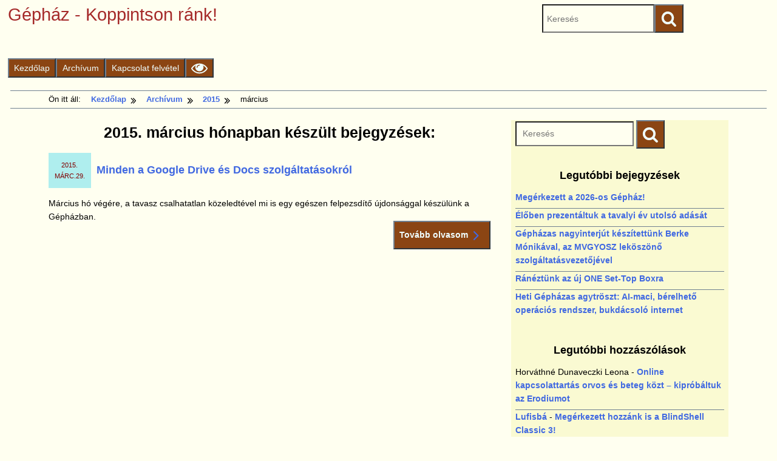

--- FILE ---
content_type: text/html; charset=UTF-8
request_url: https://gephaz.hobbyradio.hu/2015/03/
body_size: 58172
content:

<!doctype html>
<html lang="hu">
	<head>
		<meta charset="UTF-8">
		<meta name="viewport" content="width=device-width, initial-scale=1">
		<link rel="profile" href="http://gmpg.org/xfn/11">
				<title>2015 március &#8211; Gépház &#8211; Koppintson ránk!</title>
<meta name='robots' content='max-image-preview:large' />
<script>
window._wpemojiSettings = {"baseUrl":"https:\/\/s.w.org\/images\/core\/emoji\/15.0.3\/72x72\/","ext":".png","svgUrl":"https:\/\/s.w.org\/images\/core\/emoji\/15.0.3\/svg\/","svgExt":".svg","source":{"concatemoji":"https:\/\/gephaz.hobbyradio.hu\/wp-includes\/js\/wp-emoji-release.min.js?ver=6.6.4"}};
/*! This file is auto-generated */
!function(i,n){var o,s,e;function c(e){try{var t={supportTests:e,timestamp:(new Date).valueOf()};sessionStorage.setItem(o,JSON.stringify(t))}catch(e){}}function p(e,t,n){e.clearRect(0,0,e.canvas.width,e.canvas.height),e.fillText(t,0,0);var t=new Uint32Array(e.getImageData(0,0,e.canvas.width,e.canvas.height).data),r=(e.clearRect(0,0,e.canvas.width,e.canvas.height),e.fillText(n,0,0),new Uint32Array(e.getImageData(0,0,e.canvas.width,e.canvas.height).data));return t.every(function(e,t){return e===r[t]})}function u(e,t,n){switch(t){case"flag":return n(e,"\ud83c\udff3\ufe0f\u200d\u26a7\ufe0f","\ud83c\udff3\ufe0f\u200b\u26a7\ufe0f")?!1:!n(e,"\ud83c\uddfa\ud83c\uddf3","\ud83c\uddfa\u200b\ud83c\uddf3")&&!n(e,"\ud83c\udff4\udb40\udc67\udb40\udc62\udb40\udc65\udb40\udc6e\udb40\udc67\udb40\udc7f","\ud83c\udff4\u200b\udb40\udc67\u200b\udb40\udc62\u200b\udb40\udc65\u200b\udb40\udc6e\u200b\udb40\udc67\u200b\udb40\udc7f");case"emoji":return!n(e,"\ud83d\udc26\u200d\u2b1b","\ud83d\udc26\u200b\u2b1b")}return!1}function f(e,t,n){var r="undefined"!=typeof WorkerGlobalScope&&self instanceof WorkerGlobalScope?new OffscreenCanvas(300,150):i.createElement("canvas"),a=r.getContext("2d",{willReadFrequently:!0}),o=(a.textBaseline="top",a.font="600 32px Arial",{});return e.forEach(function(e){o[e]=t(a,e,n)}),o}function t(e){var t=i.createElement("script");t.src=e,t.defer=!0,i.head.appendChild(t)}"undefined"!=typeof Promise&&(o="wpEmojiSettingsSupports",s=["flag","emoji"],n.supports={everything:!0,everythingExceptFlag:!0},e=new Promise(function(e){i.addEventListener("DOMContentLoaded",e,{once:!0})}),new Promise(function(t){var n=function(){try{var e=JSON.parse(sessionStorage.getItem(o));if("object"==typeof e&&"number"==typeof e.timestamp&&(new Date).valueOf()<e.timestamp+604800&&"object"==typeof e.supportTests)return e.supportTests}catch(e){}return null}();if(!n){if("undefined"!=typeof Worker&&"undefined"!=typeof OffscreenCanvas&&"undefined"!=typeof URL&&URL.createObjectURL&&"undefined"!=typeof Blob)try{var e="postMessage("+f.toString()+"("+[JSON.stringify(s),u.toString(),p.toString()].join(",")+"));",r=new Blob([e],{type:"text/javascript"}),a=new Worker(URL.createObjectURL(r),{name:"wpTestEmojiSupports"});return void(a.onmessage=function(e){c(n=e.data),a.terminate(),t(n)})}catch(e){}c(n=f(s,u,p))}t(n)}).then(function(e){for(var t in e)n.supports[t]=e[t],n.supports.everything=n.supports.everything&&n.supports[t],"flag"!==t&&(n.supports.everythingExceptFlag=n.supports.everythingExceptFlag&&n.supports[t]);n.supports.everythingExceptFlag=n.supports.everythingExceptFlag&&!n.supports.flag,n.DOMReady=!1,n.readyCallback=function(){n.DOMReady=!0}}).then(function(){return e}).then(function(){var e;n.supports.everything||(n.readyCallback(),(e=n.source||{}).concatemoji?t(e.concatemoji):e.wpemoji&&e.twemoji&&(t(e.twemoji),t(e.wpemoji)))}))}((window,document),window._wpemojiSettings);
</script>
<style id='wp-emoji-styles-inline-css'>

	img.wp-smiley, img.emoji {
		display: inline !important;
		border: none !important;
		box-shadow: none !important;
		height: 1em !important;
		width: 1em !important;
		margin: 0 0.07em !important;
		vertical-align: -0.1em !important;
		background: none !important;
		padding: 0 !important;
	}
</style>
<link rel='stylesheet' id='wp-block-library-css' href='https://gephaz.hobbyradio.hu/wp-includes/css/dist/block-library/style.min.css?ver=6.6.4' media='all' />
<style id='wp-block-library-theme-inline-css'>
.wp-block-audio :where(figcaption){color:#555;font-size:13px;text-align:center}.is-dark-theme .wp-block-audio :where(figcaption){color:#ffffffa6}.wp-block-audio{margin:0 0 1em}.wp-block-code{border:1px solid #ccc;border-radius:4px;font-family:Menlo,Consolas,monaco,monospace;padding:.8em 1em}.wp-block-embed :where(figcaption){color:#555;font-size:13px;text-align:center}.is-dark-theme .wp-block-embed :where(figcaption){color:#ffffffa6}.wp-block-embed{margin:0 0 1em}.blocks-gallery-caption{color:#555;font-size:13px;text-align:center}.is-dark-theme .blocks-gallery-caption{color:#ffffffa6}:root :where(.wp-block-image figcaption){color:#555;font-size:13px;text-align:center}.is-dark-theme :root :where(.wp-block-image figcaption){color:#ffffffa6}.wp-block-image{margin:0 0 1em}.wp-block-pullquote{border-bottom:4px solid;border-top:4px solid;color:currentColor;margin-bottom:1.75em}.wp-block-pullquote cite,.wp-block-pullquote footer,.wp-block-pullquote__citation{color:currentColor;font-size:.8125em;font-style:normal;text-transform:uppercase}.wp-block-quote{border-left:.25em solid;margin:0 0 1.75em;padding-left:1em}.wp-block-quote cite,.wp-block-quote footer{color:currentColor;font-size:.8125em;font-style:normal;position:relative}.wp-block-quote.has-text-align-right{border-left:none;border-right:.25em solid;padding-left:0;padding-right:1em}.wp-block-quote.has-text-align-center{border:none;padding-left:0}.wp-block-quote.is-large,.wp-block-quote.is-style-large,.wp-block-quote.is-style-plain{border:none}.wp-block-search .wp-block-search__label{font-weight:700}.wp-block-search__button{border:1px solid #ccc;padding:.375em .625em}:where(.wp-block-group.has-background){padding:1.25em 2.375em}.wp-block-separator.has-css-opacity{opacity:.4}.wp-block-separator{border:none;border-bottom:2px solid;margin-left:auto;margin-right:auto}.wp-block-separator.has-alpha-channel-opacity{opacity:1}.wp-block-separator:not(.is-style-wide):not(.is-style-dots){width:100px}.wp-block-separator.has-background:not(.is-style-dots){border-bottom:none;height:1px}.wp-block-separator.has-background:not(.is-style-wide):not(.is-style-dots){height:2px}.wp-block-table{margin:0 0 1em}.wp-block-table td,.wp-block-table th{word-break:normal}.wp-block-table :where(figcaption){color:#555;font-size:13px;text-align:center}.is-dark-theme .wp-block-table :where(figcaption){color:#ffffffa6}.wp-block-video :where(figcaption){color:#555;font-size:13px;text-align:center}.is-dark-theme .wp-block-video :where(figcaption){color:#ffffffa6}.wp-block-video{margin:0 0 1em}:root :where(.wp-block-template-part.has-background){margin-bottom:0;margin-top:0;padding:1.25em 2.375em}
</style>
<style id='powerpress-player-block-style-inline-css'>


</style>
<style id='classic-theme-styles-inline-css'>
/*! This file is auto-generated */
.wp-block-button__link{color:#fff;background-color:#32373c;border-radius:9999px;box-shadow:none;text-decoration:none;padding:calc(.667em + 2px) calc(1.333em + 2px);font-size:1.125em}.wp-block-file__button{background:#32373c;color:#fff;text-decoration:none}
</style>
<style id='global-styles-inline-css'>
:root{--wp--preset--aspect-ratio--square: 1;--wp--preset--aspect-ratio--4-3: 4/3;--wp--preset--aspect-ratio--3-4: 3/4;--wp--preset--aspect-ratio--3-2: 3/2;--wp--preset--aspect-ratio--2-3: 2/3;--wp--preset--aspect-ratio--16-9: 16/9;--wp--preset--aspect-ratio--9-16: 9/16;--wp--preset--color--black: #000000;--wp--preset--color--cyan-bluish-gray: #abb8c3;--wp--preset--color--white: #ffffff;--wp--preset--color--pale-pink: #f78da7;--wp--preset--color--vivid-red: #cf2e2e;--wp--preset--color--luminous-vivid-orange: #ff6900;--wp--preset--color--luminous-vivid-amber: #fcb900;--wp--preset--color--light-green-cyan: #7bdcb5;--wp--preset--color--vivid-green-cyan: #00d084;--wp--preset--color--pale-cyan-blue: #8ed1fc;--wp--preset--color--vivid-cyan-blue: #0693e3;--wp--preset--color--vivid-purple: #9b51e0;--wp--preset--gradient--vivid-cyan-blue-to-vivid-purple: linear-gradient(135deg,rgba(6,147,227,1) 0%,rgb(155,81,224) 100%);--wp--preset--gradient--light-green-cyan-to-vivid-green-cyan: linear-gradient(135deg,rgb(122,220,180) 0%,rgb(0,208,130) 100%);--wp--preset--gradient--luminous-vivid-amber-to-luminous-vivid-orange: linear-gradient(135deg,rgba(252,185,0,1) 0%,rgba(255,105,0,1) 100%);--wp--preset--gradient--luminous-vivid-orange-to-vivid-red: linear-gradient(135deg,rgba(255,105,0,1) 0%,rgb(207,46,46) 100%);--wp--preset--gradient--very-light-gray-to-cyan-bluish-gray: linear-gradient(135deg,rgb(238,238,238) 0%,rgb(169,184,195) 100%);--wp--preset--gradient--cool-to-warm-spectrum: linear-gradient(135deg,rgb(74,234,220) 0%,rgb(151,120,209) 20%,rgb(207,42,186) 40%,rgb(238,44,130) 60%,rgb(251,105,98) 80%,rgb(254,248,76) 100%);--wp--preset--gradient--blush-light-purple: linear-gradient(135deg,rgb(255,206,236) 0%,rgb(152,150,240) 100%);--wp--preset--gradient--blush-bordeaux: linear-gradient(135deg,rgb(254,205,165) 0%,rgb(254,45,45) 50%,rgb(107,0,62) 100%);--wp--preset--gradient--luminous-dusk: linear-gradient(135deg,rgb(255,203,112) 0%,rgb(199,81,192) 50%,rgb(65,88,208) 100%);--wp--preset--gradient--pale-ocean: linear-gradient(135deg,rgb(255,245,203) 0%,rgb(182,227,212) 50%,rgb(51,167,181) 100%);--wp--preset--gradient--electric-grass: linear-gradient(135deg,rgb(202,248,128) 0%,rgb(113,206,126) 100%);--wp--preset--gradient--midnight: linear-gradient(135deg,rgb(2,3,129) 0%,rgb(40,116,252) 100%);--wp--preset--font-size--small: 13px;--wp--preset--font-size--medium: 20px;--wp--preset--font-size--large: 36px;--wp--preset--font-size--x-large: 42px;--wp--preset--spacing--20: 0.44rem;--wp--preset--spacing--30: 0.67rem;--wp--preset--spacing--40: 1rem;--wp--preset--spacing--50: 1.5rem;--wp--preset--spacing--60: 2.25rem;--wp--preset--spacing--70: 3.38rem;--wp--preset--spacing--80: 5.06rem;--wp--preset--shadow--natural: 6px 6px 9px rgba(0, 0, 0, 0.2);--wp--preset--shadow--deep: 12px 12px 50px rgba(0, 0, 0, 0.4);--wp--preset--shadow--sharp: 6px 6px 0px rgba(0, 0, 0, 0.2);--wp--preset--shadow--outlined: 6px 6px 0px -3px rgba(255, 255, 255, 1), 6px 6px rgba(0, 0, 0, 1);--wp--preset--shadow--crisp: 6px 6px 0px rgba(0, 0, 0, 1);}:where(.is-layout-flex){gap: 0.5em;}:where(.is-layout-grid){gap: 0.5em;}body .is-layout-flex{display: flex;}.is-layout-flex{flex-wrap: wrap;align-items: center;}.is-layout-flex > :is(*, div){margin: 0;}body .is-layout-grid{display: grid;}.is-layout-grid > :is(*, div){margin: 0;}:where(.wp-block-columns.is-layout-flex){gap: 2em;}:where(.wp-block-columns.is-layout-grid){gap: 2em;}:where(.wp-block-post-template.is-layout-flex){gap: 1.25em;}:where(.wp-block-post-template.is-layout-grid){gap: 1.25em;}.has-black-color{color: var(--wp--preset--color--black) !important;}.has-cyan-bluish-gray-color{color: var(--wp--preset--color--cyan-bluish-gray) !important;}.has-white-color{color: var(--wp--preset--color--white) !important;}.has-pale-pink-color{color: var(--wp--preset--color--pale-pink) !important;}.has-vivid-red-color{color: var(--wp--preset--color--vivid-red) !important;}.has-luminous-vivid-orange-color{color: var(--wp--preset--color--luminous-vivid-orange) !important;}.has-luminous-vivid-amber-color{color: var(--wp--preset--color--luminous-vivid-amber) !important;}.has-light-green-cyan-color{color: var(--wp--preset--color--light-green-cyan) !important;}.has-vivid-green-cyan-color{color: var(--wp--preset--color--vivid-green-cyan) !important;}.has-pale-cyan-blue-color{color: var(--wp--preset--color--pale-cyan-blue) !important;}.has-vivid-cyan-blue-color{color: var(--wp--preset--color--vivid-cyan-blue) !important;}.has-vivid-purple-color{color: var(--wp--preset--color--vivid-purple) !important;}.has-black-background-color{background-color: var(--wp--preset--color--black) !important;}.has-cyan-bluish-gray-background-color{background-color: var(--wp--preset--color--cyan-bluish-gray) !important;}.has-white-background-color{background-color: var(--wp--preset--color--white) !important;}.has-pale-pink-background-color{background-color: var(--wp--preset--color--pale-pink) !important;}.has-vivid-red-background-color{background-color: var(--wp--preset--color--vivid-red) !important;}.has-luminous-vivid-orange-background-color{background-color: var(--wp--preset--color--luminous-vivid-orange) !important;}.has-luminous-vivid-amber-background-color{background-color: var(--wp--preset--color--luminous-vivid-amber) !important;}.has-light-green-cyan-background-color{background-color: var(--wp--preset--color--light-green-cyan) !important;}.has-vivid-green-cyan-background-color{background-color: var(--wp--preset--color--vivid-green-cyan) !important;}.has-pale-cyan-blue-background-color{background-color: var(--wp--preset--color--pale-cyan-blue) !important;}.has-vivid-cyan-blue-background-color{background-color: var(--wp--preset--color--vivid-cyan-blue) !important;}.has-vivid-purple-background-color{background-color: var(--wp--preset--color--vivid-purple) !important;}.has-black-border-color{border-color: var(--wp--preset--color--black) !important;}.has-cyan-bluish-gray-border-color{border-color: var(--wp--preset--color--cyan-bluish-gray) !important;}.has-white-border-color{border-color: var(--wp--preset--color--white) !important;}.has-pale-pink-border-color{border-color: var(--wp--preset--color--pale-pink) !important;}.has-vivid-red-border-color{border-color: var(--wp--preset--color--vivid-red) !important;}.has-luminous-vivid-orange-border-color{border-color: var(--wp--preset--color--luminous-vivid-orange) !important;}.has-luminous-vivid-amber-border-color{border-color: var(--wp--preset--color--luminous-vivid-amber) !important;}.has-light-green-cyan-border-color{border-color: var(--wp--preset--color--light-green-cyan) !important;}.has-vivid-green-cyan-border-color{border-color: var(--wp--preset--color--vivid-green-cyan) !important;}.has-pale-cyan-blue-border-color{border-color: var(--wp--preset--color--pale-cyan-blue) !important;}.has-vivid-cyan-blue-border-color{border-color: var(--wp--preset--color--vivid-cyan-blue) !important;}.has-vivid-purple-border-color{border-color: var(--wp--preset--color--vivid-purple) !important;}.has-vivid-cyan-blue-to-vivid-purple-gradient-background{background: var(--wp--preset--gradient--vivid-cyan-blue-to-vivid-purple) !important;}.has-light-green-cyan-to-vivid-green-cyan-gradient-background{background: var(--wp--preset--gradient--light-green-cyan-to-vivid-green-cyan) !important;}.has-luminous-vivid-amber-to-luminous-vivid-orange-gradient-background{background: var(--wp--preset--gradient--luminous-vivid-amber-to-luminous-vivid-orange) !important;}.has-luminous-vivid-orange-to-vivid-red-gradient-background{background: var(--wp--preset--gradient--luminous-vivid-orange-to-vivid-red) !important;}.has-very-light-gray-to-cyan-bluish-gray-gradient-background{background: var(--wp--preset--gradient--very-light-gray-to-cyan-bluish-gray) !important;}.has-cool-to-warm-spectrum-gradient-background{background: var(--wp--preset--gradient--cool-to-warm-spectrum) !important;}.has-blush-light-purple-gradient-background{background: var(--wp--preset--gradient--blush-light-purple) !important;}.has-blush-bordeaux-gradient-background{background: var(--wp--preset--gradient--blush-bordeaux) !important;}.has-luminous-dusk-gradient-background{background: var(--wp--preset--gradient--luminous-dusk) !important;}.has-pale-ocean-gradient-background{background: var(--wp--preset--gradient--pale-ocean) !important;}.has-electric-grass-gradient-background{background: var(--wp--preset--gradient--electric-grass) !important;}.has-midnight-gradient-background{background: var(--wp--preset--gradient--midnight) !important;}.has-small-font-size{font-size: var(--wp--preset--font-size--small) !important;}.has-medium-font-size{font-size: var(--wp--preset--font-size--medium) !important;}.has-large-font-size{font-size: var(--wp--preset--font-size--large) !important;}.has-x-large-font-size{font-size: var(--wp--preset--font-size--x-large) !important;}
:where(.wp-block-post-template.is-layout-flex){gap: 1.25em;}:where(.wp-block-post-template.is-layout-grid){gap: 1.25em;}
:where(.wp-block-columns.is-layout-flex){gap: 2em;}:where(.wp-block-columns.is-layout-grid){gap: 2em;}
:root :where(.wp-block-pullquote){font-size: 1.5em;line-height: 1.6;}
</style>
<link rel='stylesheet' id='contact-form-7-css' href='https://gephaz.hobbyradio.hu/wp-content/plugins/contact-form-7/includes/css/styles.css?ver=6.0.6' media='all' />
<link rel='stylesheet' id='manduca-stylesheet-css' href='https://gephaz.hobbyradio.hu/wp-content/themes/manduca/assets/css/style.min.css?ver=6.6.4' media='all' />
<script src="https://gephaz.hobbyradio.hu/wp-includes/js/jquery/jquery.min.js?ver=3.7.1" id="jquery-core-js"></script>
<script src="https://gephaz.hobbyradio.hu/wp-includes/js/jquery/jquery-migrate.min.js?ver=3.4.1" id="jquery-migrate-js"></script>
<link rel="https://api.w.org/" href="https://gephaz.hobbyradio.hu/wp-json/" /><link rel="EditURI" type="application/rsd+xml" title="RSD" href="https://gephaz.hobbyradio.hu/xmlrpc.php?rsd" />
<meta name="generator" content="WordPress 6.6.4" />
            <script type="text/javascript"><!--
                                function powerpress_pinw(pinw_url){window.open(pinw_url, 'PowerPressPlayer','toolbar=0,status=0,resizable=1,width=460,height=320');	return false;}
                //-->

                // tabnab protection
                window.addEventListener('load', function () {
                    // make all links have rel="noopener noreferrer"
                    document.querySelectorAll('a[target="_blank"]').forEach(link => {
                        link.setAttribute('rel', 'noopener noreferrer');
                    });
                });
            </script>
            <style>.recentcomments a{display:inline !important;padding:0 !important;margin:0 !important;}</style>			</head>
	

	<body id="total" class="archive date wp-embed-responsive total chrome macosx">
	    				   
<svg id="pageload-spinner"
     width="210"
     height="210"
     style="position: fixed; top: 50%; left: 50%;"
     viewBox="0 0 38 38"
     xmlns="http://www.w3.org/2000/svg"
     stroke="#000">
    <g fill="none" fill-rule="evenodd">
        <g transform="translate(1 1)" stroke-width="2">
            <circle stroke-opacity=".5" cx="18" cy="18" r="18"/>
            <path d="M36 18c0-9.94-8.06-18-18-18">
                <animateTransform
                    attributeName="transform"
                    type="rotate"
                    from="0 18 18"
                    to="360 18 18"
                    dur="1s"
                    repeatCount="indefinite"/>
            </path>
        </g>
    </g>
</svg>		<noscript>
	<div id="no-javascript" class="no-javascript inverse-scheme">
		A böngészőjében le van tiltva a JavaScript futtatása. Kérem engedélyezze, hogy a honlap minden funkcióját képes legyen használni. 		<div>
			<a href="/" role="button">Rendben, engedélyeztem.</a>
		</div>
    </div>
</noscript>
			<div id="page" class="hfeed site">
			<header class="site-header-wrapper">										
								<div  id="top-bar" aria-hidden="true" class="top-bar"></div>				
<button class="skip-link screen-reader-text" id="skip-to-content">Ugrás a fő tartalomhoz</button>
        
				<div id="masthead" class="site-header megamenu-parent" >
					<div id="controls" class="controls">
						     
<div id="site-title" class="site-title">
    

        
            <a href="https://gephaz.hobbyradio.hu/" rel="home">
                <span class="screen-reader-text">Kezdőlapra ugrás</span>
                     
                         
                    
                <span class="display-site-title">Gépház - Koppintson ránk!</span>
            </a>

            
</div>						<form method="get"
	  id="header-searchform"
	  class="header-searchform"
	  role="search" 
	  action="https://gephaz.hobbyradio.hu/">
	<div class="search-wrapper" >
		<input type="text"
			   placeholder="Keresés"
			   value=""
			   name="s"
			   id="s"/>
		<button type="submit"
				class="search-submit"
				id="search-submit">
		   <svg xmlns="http://www.w3.org/2000/svg" width="20" height="20" class="icon-search" viewbox="0 0 30 32"  aria-hidden="true"   role="img" ><path  d="M20.571 14.857q0-3.304-2.348-5.652t-5.652-2.348-5.652 2.348-2.348 5.652 2.348 5.652 5.652 2.348 5.652-2.348 2.348-5.652zM29.714 29.714q0 0.929-0.679 1.607t-1.607 0.679q-0.964 0-1.607-0.679l-6.125-6.107q-3.196 2.214-7.125 2.214-2.554 0-4.884-0.991t-4.018-2.679-2.679-4.018-0.991-4.884 0.991-4.884 2.679-4.018 4.018-2.679 4.884-0.991 4.884 0.991 4.018 2.679 2.679 4.018 0.991 4.884q0 3.929-2.214 7.125l6.125 6.125q0.661 0.661 0.661 1.607z" /></svg>		   <span class="screen-reader-text">Keresés indítása</span>
		</button>
	</div>
</form>					
						
	<button id="menu-toggle"
		class="menu-toggle link-button"
		aria-haspopup="true"
		aria-controls="primary-nav-menu"
		title="Főmenü">
		<svg xmlns="http://www.w3.org/2000/svg" width="20" height="20" class="icon-bars" viewbox="0 0 1792 1792"  aria-hidden="true"   role="img" ><path d="M1664 1344v128q0 26-19 45t-45 19h-1408q-26 0-45-19t-19-45v-128q0-26 19-45t45-19h1408q26 0 45 19t19 45zm0-512v128q0 26-19 45t-45 19h-1408q-26 0-45-19t-19-45v-128q0-26 19-45t45-19h1408q26 0 45 19t19 45zm0-512v128q0 26-19 45t-45 19h-1408q-26 0-45-19t-19-45v-128q0-26 19-45t45-19h1408q26 0 45 19t19 45z" /></svg><svg xmlns="http://www.w3.org/2000/svg" width="20" height="20" class="icon-close" viewbox="0 0 25 32"  aria-hidden="true"   role="img" ><path d="M23.179 23.607q0 0.714-0.5 1.214l-2.429 2.429q-0.5 0.5-1.214 0.5t-1.214-0.5l-5.25-5.25-5.25 5.25q-0.5 0.5-1.214 0.5t-1.214-0.5l-2.429-2.429q-0.5-0.5-0.5-1.214t0.5-1.214l5.25-5.25-5.25-5.25q-0.5-0.5-0.5-1.214t0.5-1.214l2.429-2.429q0.5-0.5 1.214-0.5t1.214 0.5l5.25 5.25 5.25-5.25q0.5-0.5 1.214-0.5t1.214 0.5l2.429 2.429q0.5 0.5 0.5 1.214t-0.5 1.214l-5.25 5.25 5.25 5.25q0.5 0.5 0.5 1.214z" /></svg>	</button>
		
		
					</div>
					<div id="navigation-wrapper" class="navigation-wrapper">
						<div id="site-header-menu" class="site-header-menu">
	
		
		<div id="site-navigation" class="main-navigation">
			
			<nav id="megamenu"
				 class="megamenu default-scheme"
				 aria-label="Főmenü">
				<ul id="primary-nav-menu" class="nav-menu"><li id="menu-item-273" class="menu-item menu-item-type-post_type menu-item-object-page menu-item-home menu-item-273"><a href="https://gephaz.hobbyradio.hu/" class="level-0 menu-link">Kezdőlap</a>
</li>
<li id="menu-item-272" class="menu-item menu-item-type-post_type menu-item-object-page current_page_parent menu-item-272"><a href="https://gephaz.hobbyradio.hu/archivum/" class="level-0 menu-link">Archívum</a>
</li>
<li id="menu-item-271" class="menu-item menu-item-type-post_type menu-item-object-page menu-item-271"><a href="https://gephaz.hobbyradio.hu/kapcsolat-felvetel/" class="level-0 menu-link">Kapcsolat felvétel</a>
</li>
</ul>				
				<button id="toolbar-buttons-open"
		class="toolbar-buttons-open link-button"
		aria-expanded="false"
		title="Olvasási beállítások"
		aria-label="Olvasási beállítások">
		<svg xmlns="http://www.w3.org/2000/svg" width="20" height="20" class="icon-eye" viewbox="0 0 1792 1792"  aria-hidden="true"   role="img" ><path d="M1664 960q-152-236-381-353 61 104 61 225 0 185-131.5 316.5t-316.5 131.5-316.5-131.5-131.5-316.5q0-121 61-225-229 117-381 353 133 205 333.5 326.5t434.5 121.5 434.5-121.5 333.5-326.5zm-720-384q0-20-14-34t-34-14q-125 0-214.5 89.5t-89.5 214.5q0 20 14 34t34 14 34-14 14-34q0-86 61-147t147-61q20 0 34-14t14-34zm848 384q0 34-20 69-140 230-376.5 368.5t-499.5 138.5-499.5-139-376.5-368q-20-35-20-69t20-69q140-229 376.5-368t499.5-139 499.5 139 376.5 368q20 35 20 69z" /></svg><svg xmlns="http://www.w3.org/2000/svg" width="20" height="20" class="icon-close" viewbox="0 0 25 32"  aria-hidden="true"   role="img" ><path d="M23.179 23.607q0 0.714-0.5 1.214l-2.429 2.429q-0.5 0.5-1.214 0.5t-1.214-0.5l-5.25-5.25-5.25 5.25q-0.5 0.5-1.214 0.5t-1.214-0.5l-2.429-2.429q-0.5-0.5-0.5-1.214t0.5-1.214l5.25-5.25-5.25-5.25q-0.5-0.5-0.5-1.214t0.5-1.214l2.429-2.429q0.5-0.5 1.214-0.5t1.214 0.5l5.25 5.25 5.25-5.25q0.5-0.5 1.214-0.5t1.214 0.5l2.429 2.429q0.5 0.5 0.5 1.214t-0.5 1.214l-5.25 5.25 5.25 5.25q0.5 0.5 0.5 1.214z" /></svg></button>
				
				<button id="primary-nav-close" class="modal-window-close" title="Bezárás"><svg xmlns="http://www.w3.org/2000/svg" width="20" height="20" class="icon-close" viewbox="0 0 25 32"  aria-hidden="true"   role="img" ><path d="M23.179 23.607q0 0.714-0.5 1.214l-2.429 2.429q-0.5 0.5-1.214 0.5t-1.214-0.5l-5.25-5.25-5.25 5.25q-0.5 0.5-1.214 0.5t-1.214-0.5l-2.429-2.429q-0.5-0.5-0.5-1.214t0.5-1.214l5.25-5.25-5.25-5.25q-0.5-0.5-0.5-1.214t0.5-1.214l2.429-2.429q0.5-0.5 1.214-0.5t1.214 0.5l5.25 5.25 5.25-5.25q0.5-0.5 1.214-0.5t1.214 0.5l2.429 2.429q0.5 0.5 0.5 1.214t-0.5 1.214l-5.25 5.25 5.25 5.25q0.5 0.5 0.5 1.214z" /></svg></button>
			</nav>
			
		</div>
		
		
</div>
						
<section id="toolbar-buttons" class="toolbar-buttons featured-scheme dialog" role="dialog" aria-labelledby="dialog-title" aria-describedby="dialog-description" aria-modal="true">
	<h1 id="dialog-title" class="dialog-title">Olvasási beállítások</h1>
	<p id="dialog-description">Az alapbeállítástól eltérő beállítást sütiben tároljuk.	</p>
	
	<div id="toolbar-buttons-table" class= "featured-scheme toolbar-buttons-table">
			<div class="row">
		<div class="toolbar-label">
			<span>Inverz  megjelenítés:</span>
		</div>
		
		<div class="buttons-wrapper">
			<label for="checkbox-high-contrast">
				<input type="checkbox" class="toggle-checkbox high-contrast"
					   id="checkbox-high-contrast" />
				<span class="toggle-track">
					<span class="toggle-indicator">
						<span class="toggle-checkmark">
							<svg xmlns="http://www.w3.org/2000/svg" width="20" height="20" class="icon-check" viewbox="0 0 1792 1792"  aria-hidden="true"   role="img" ><path d="M1671 566q0 40-28 68l-724 724-136 136q-28 28-68 28t-68-28l-136-136-362-362q-28-28-28-68t28-68l136-136q28-28 68-28t68 28l294 295 656-657q28-28 68-28t68 28l136 136q28 28 28 68z"/></svg>						</span>
					</span>
				</span>
				<span class="screen-reader-text">Inverz  megjelenítés</span>
			</label>
			
		</div>
	</div>
	<div class="row">
		<div class="toolbar-label">
			<span>Diszlexia betűtípus:</span>
		</div>
		
		<div class="buttons-wrapper">
			<label for="checkbox-font-type">
				<input type="checkbox" class="toggle-checkbox font-type"
					   id="checkbox-font-type" />
				<span class="toggle-track">
					<span class="toggle-indicator">
						<span class="toggle-checkmark">
							<svg xmlns="http://www.w3.org/2000/svg" width="20" height="20" class="icon-check" viewbox="0 0 1792 1792"  aria-hidden="true"   role="img" ><path d="M1671 566q0 40-28 68l-724 724-136 136q-28 28-68 28t-68-28l-136-136-362-362q-28-28-28-68t28-68l136-136q28-28 68-28t68 28l294 295 656-657q28-28 68-28t68 28l136 136q28 28 28 68z"/></svg>						</span>
					</span>
				</span>
				<span class="screen-reader-text">Diszlexia betűtípus</span>
			</label>
			
		</div>
	</div>
	<div class="row">
		<div class="toolbar-label">
			<span>Nagyobb betűméret:</span>
		</div>
		
		<div class="buttons-wrapper">
			<label for="checkbox-font-size">
				<input type="checkbox" class="toggle-checkbox font-size"
					   id="checkbox-font-size" />
				<span class="toggle-track">
					<span class="toggle-indicator">
						<span class="toggle-checkmark">
							<svg xmlns="http://www.w3.org/2000/svg" width="20" height="20" class="icon-check" viewbox="0 0 1792 1792"  aria-hidden="true"   role="img" ><path d="M1671 566q0 40-28 68l-724 724-136 136q-28 28-68 28t-68-28l-136-136-362-362q-28-28-28-68t28-68l136-136q28-28 68-28t68 28l294 295 656-657q28-28 68-28t68 28l136 136q28 28 28 68z"/></svg>						</span>
					</span>
				</span>
				<span class="screen-reader-text">Nagyobb betűméret</span>
			</label>
			
		</div>
	</div>
	<div class="row">
		<div class="toolbar-label">
			<span>Tágabb sorközök:</span>
		</div>
		
		<div class="buttons-wrapper">
			<label for="checkbox-line-height">
				<input type="checkbox" class="toggle-checkbox line-height"
					   id="checkbox-line-height" />
				<span class="toggle-track">
					<span class="toggle-indicator">
						<span class="toggle-checkmark">
							<svg xmlns="http://www.w3.org/2000/svg" width="20" height="20" class="icon-check" viewbox="0 0 1792 1792"  aria-hidden="true"   role="img" ><path d="M1671 566q0 40-28 68l-724 724-136 136q-28 28-68 28t-68-28l-136-136-362-362q-28-28-28-68t28-68l136-136q28-28 68-28t68 28l294 295 656-657q28-28 68-28t68 28l136 136q28 28 28 68z"/></svg>						</span>
					</span>
				</span>
				<span class="screen-reader-text">Tágabb sorközök</span>
			</label>
			
		</div>
	</div>
	<div class="row">
		<div class="toolbar-label">
			<span>Szélesseb betűköz:</span>
		</div>
		
		<div class="buttons-wrapper">
			<label for="checkbox-letter-spacing">
				<input type="checkbox" class="toggle-checkbox letter-spacing"
					   id="checkbox-letter-spacing" />
				<span class="toggle-track">
					<span class="toggle-indicator">
						<span class="toggle-checkmark">
							<svg xmlns="http://www.w3.org/2000/svg" width="20" height="20" class="icon-check" viewbox="0 0 1792 1792"  aria-hidden="true"   role="img" ><path d="M1671 566q0 40-28 68l-724 724-136 136q-28 28-68 28t-68-28l-136-136-362-362q-28-28-28-68t28-68l136-136q28-28 68-28t68 28l294 295 656-657q28-28 68-28t68 28l136 136q28 28 28 68z"/></svg>						</span>
					</span>
				</span>
				<span class="screen-reader-text">Szélesseb betűköz</span>
			</label>
			
		</div>
	</div>
	<div class="row">
		<div class="toolbar-label">
			<span>Szélesebb bekezdéstáv:</span>
		</div>
		
		<div class="buttons-wrapper">
			<label for="checkbox-paragraph-spacing">
				<input type="checkbox" class="toggle-checkbox paragraph-spacing"
					   id="checkbox-paragraph-spacing" />
				<span class="toggle-track">
					<span class="toggle-indicator">
						<span class="toggle-checkmark">
							<svg xmlns="http://www.w3.org/2000/svg" width="20" height="20" class="icon-check" viewbox="0 0 1792 1792"  aria-hidden="true"   role="img" ><path d="M1671 566q0 40-28 68l-724 724-136 136q-28 28-68 28t-68-28l-136-136-362-362q-28-28-28-68t28-68l136-136q28-28 68-28t68 28l294 295 656-657q28-28 68-28t68 28l136 136q28 28 28 68z"/></svg>						</span>
					</span>
				</span>
				<span class="screen-reader-text">Szélesebb bekezdéstáv</span>
			</label>
			
		</div>
	</div>
	<div class="row">
		<div class="toolbar-label">
			<span>Szélesebb szóköz:</span>
		</div>
		
		<div class="buttons-wrapper">
			<label for="checkbox-word-spacing">
				<input type="checkbox" class="toggle-checkbox word-spacing"
					   id="checkbox-word-spacing" />
				<span class="toggle-track">
					<span class="toggle-indicator">
						<span class="toggle-checkmark">
							<svg xmlns="http://www.w3.org/2000/svg" width="20" height="20" class="icon-check" viewbox="0 0 1792 1792"  aria-hidden="true"   role="img" ><path d="M1671 566q0 40-28 68l-724 724-136 136q-28 28-68 28t-68-28l-136-136-362-362q-28-28-28-68t28-68l136-136q28-28 68-28t68 28l294 295 656-657q28-28 68-28t68 28l136 136q28 28 28 68z"/></svg>						</span>
					</span>
				</span>
				<span class="screen-reader-text">Szélesebb szóköz</span>
			</label>
			
		</div>
	</div>
	<div class="row">
		<div class="toolbar-label">
			<span>Elválasztás:</span>
		</div>
		
		<div class="buttons-wrapper">
			<label for="checkbox-hyphen">
				<input type="checkbox" class="toggle-checkbox hyphen"
					   id="checkbox-hyphen" />
				<span class="toggle-track">
					<span class="toggle-indicator">
						<span class="toggle-checkmark">
							<svg xmlns="http://www.w3.org/2000/svg" width="20" height="20" class="icon-check" viewbox="0 0 1792 1792"  aria-hidden="true"   role="img" ><path d="M1671 566q0 40-28 68l-724 724-136 136q-28 28-68 28t-68-28l-136-136-362-362q-28-28-28-68t28-68l136-136q28-28 68-28t68 28l294 295 656-657q28-28 68-28t68 28l136 136q28 28 28 68z"/></svg>						</span>
					</span>
				</span>
				<span class="screen-reader-text">Elválasztás</span>
			</label>
			
		</div>
	</div>
	<div class="row">
		<div class="toolbar-label">
			<span>Az animációk letiltása:</span>
		</div>
		
		<div class="buttons-wrapper">
			<label for="checkbox-animation">
				<input type="checkbox" class="toggle-checkbox animation"
					   id="checkbox-animation" />
				<span class="toggle-track">
					<span class="toggle-indicator">
						<span class="toggle-checkmark">
							<svg xmlns="http://www.w3.org/2000/svg" width="20" height="20" class="icon-check" viewbox="0 0 1792 1792"  aria-hidden="true"   role="img" ><path d="M1671 566q0 40-28 68l-724 724-136 136q-28 28-68 28t-68-28l-136-136-362-362q-28-28-28-68t28-68l136-136q28-28 68-28t68 28l294 295 656-657q28-28 68-28t68 28l136 136q28 28 28 68z"/></svg>						</span>
					</span>
				</span>
				<span class="screen-reader-text">Az animációk letiltása</span>
			</label>
			
		</div>
	</div>
	<div class="row">
		<div class="toolbar-label">
			<span>Linkek aláhúzva:</span>
		</div>
		
		<div class="buttons-wrapper">
			<label for="checkbox-link-appearance">
				<input type="checkbox" class="toggle-checkbox link-appearance"
					   id="checkbox-link-appearance" />
				<span class="toggle-track">
					<span class="toggle-indicator">
						<span class="toggle-checkmark">
							<svg xmlns="http://www.w3.org/2000/svg" width="20" height="20" class="icon-check" viewbox="0 0 1792 1792"  aria-hidden="true"   role="img" ><path d="M1671 566q0 40-28 68l-724 724-136 136q-28 28-68 28t-68-28l-136-136-362-362q-28-28-28-68t28-68l136-136q28-28 68-28t68 28l294 295 656-657q28-28 68-28t68 28l136 136q28 28 28 68z"/></svg>						</span>
					</span>
				</span>
				<span class="screen-reader-text">Linkek aláhúzva</span>
			</label>
			
		</div>
	</div>
	<div class="row">
		<div class="toolbar-label">
			<span>A linkek nem nyílnak új ablakban:</span>
		</div>
		
		<div class="buttons-wrapper">
			<label for="checkbox-link-target-same-window">
				<input type="checkbox" class="toggle-checkbox link-target-same-window"
					   id="checkbox-link-target-same-window" />
				<span class="toggle-track">
					<span class="toggle-indicator">
						<span class="toggle-checkmark">
							<svg xmlns="http://www.w3.org/2000/svg" width="20" height="20" class="icon-check" viewbox="0 0 1792 1792"  aria-hidden="true"   role="img" ><path d="M1671 566q0 40-28 68l-724 724-136 136q-28 28-68 28t-68-28l-136-136-362-362q-28-28-28-68t28-68l136-136q28-28 68-28t68 28l294 295 656-657q28-28 68-28t68 28l136 136q28 28 28 68z"/></svg>						</span>
					</span>
				</span>
				<span class="screen-reader-text">A linkek nem nyílnak új ablakban</span>
			</label>
			
		</div>
	</div>
	<div class="row">
		<div class="toolbar-label">
			<span>A linkek új ablakban nyílnak:</span>
		</div>
		
		<div class="buttons-wrapper">
			<label for="checkbox-link-target-new-window">
				<input type="checkbox" class="toggle-checkbox link-target-new-window"
					   id="checkbox-link-target-new-window" />
				<span class="toggle-track">
					<span class="toggle-indicator">
						<span class="toggle-checkmark">
							<svg xmlns="http://www.w3.org/2000/svg" width="20" height="20" class="icon-check" viewbox="0 0 1792 1792"  aria-hidden="true"   role="img" ><path d="M1671 566q0 40-28 68l-724 724-136 136q-28 28-68 28t-68-28l-136-136-362-362q-28-28-28-68t28-68l136-136q28-28 68-28t68 28l294 295 656-657q28-28 68-28t68 28l136 136q28 28 28 68z"/></svg>						</span>
					</span>
				</span>
				<span class="screen-reader-text">A linkek új ablakban nyílnak</span>
			</label>
			
		</div>
	</div>



	</div>		
 
		<button id="buttons-close" class="modal-window-close" title="Bezárás"><svg xmlns="http://www.w3.org/2000/svg" width="20" height="20" class="icon-close" viewbox="0 0 25 32"  aria-hidden="true"   role="img" ><path d="M23.179 23.607q0 0.714-0.5 1.214l-2.429 2.429q-0.5 0.5-1.214 0.5t-1.214-0.5l-5.25-5.25-5.25 5.25q-0.5 0.5-1.214 0.5t-1.214-0.5l-2.429-2.429q-0.5-0.5-0.5-1.214t0.5-1.214l5.25-5.25-5.25-5.25q-0.5-0.5-0.5-1.214t0.5-1.214l2.429-2.429q0.5-0.5 1.214-0.5t1.214 0.5l5.25 5.25 5.25-5.25q0.5-0.5 1.214-0.5t1.214 0.5l2.429 2.429q0.5 0.5 0.5 1.214t-0.5 1.214l-5.25 5.25 5.25 5.25q0.5 0.5 0.5 1.214z" /></svg></button>
</section>


					</div>
				</div>
				

			</header>
			<div id="wrapper" class="wrapper">
    

<div id="breadcrumb" class="breadcrumb" >
        <nav>
            <span>Ön itt áll: </span>
            <ul class="breadcrumb-list"><li><a href="https://gephaz.hobbyradio.hu/"><span >Kezdőlap</span></a> <svg xmlns="http://www.w3.org/2000/svg" width="20" height="20" class="icon-arrow-right-double" viewbox="0 0 1792 1792"  aria-hidden="true"   role="img" ><path d="M979 960q0 13-10 23l-466 466q-10 10-23 10t-23-10l-50-50q-10-10-10-23t10-23l393-393-393-393q-10-10-10-23t10-23l50-50q10-10 23-10t23 10l466 466q10 10 10 23zm384 0q0 13-10 23l-466 466q-10 10-23 10t-23-10l-50-50q-10-10-10-23t10-23l393-393-393-393q-10-10-10-23t10-23l50-50q10-10 23-10t23 10l466 466q10 10 10 23z" /></svg></li><li><a href="https://gephaz.hobbyradio.hu/archivum/"><span >Archívum</span></a> <svg xmlns="http://www.w3.org/2000/svg" width="20" height="20" class="icon-arrow-right-double" viewbox="0 0 1792 1792"  aria-hidden="true"   role="img" ><path d="M979 960q0 13-10 23l-466 466q-10 10-23 10t-23-10l-50-50q-10-10-10-23t10-23l393-393-393-393q-10-10-10-23t10-23l50-50q10-10 23-10t23 10l466 466q10 10 10 23zm384 0q0 13-10 23l-466 466q-10 10-23 10t-23-10l-50-50q-10-10-10-23t10-23l393-393-393-393q-10-10-10-23t10-23l50-50q10-10 23-10t23 10l466 466q10 10 10 23z" /></svg></li><li><a href="https://gephaz.hobbyradio.hu/2015/"><span >2015</span></a> <svg xmlns="http://www.w3.org/2000/svg" width="20" height="20" class="icon-arrow-right-double" viewbox="0 0 1792 1792"  aria-hidden="true"   role="img" ><path d="M979 960q0 13-10 23l-466 466q-10 10-23 10t-23-10l-50-50q-10-10-10-23t10-23l393-393-393-393q-10-10-10-23t10-23l50-50q10-10 23-10t23 10l466 466q10 10 10 23zm384 0q0 13-10 23l-466 466q-10 10-23 10t-23-10l-50-50q-10-10-10-23t10-23l393-393-393-393q-10-10-10-23t10-23l50-50q10-10 23-10t23 10l466 466q10 10 10 23z" /></svg></li><li class="current">március</li></ul>        </nav>
</div>    <div id="inner-wrapper" class="inner-wrapper">
        <div id="primary" class="site-content">
            <main id="content" class="main-content">				
					<header>
				<h1 class="main-header"><span>2015. március</span> hónapban készült bejegyzések: </h1>

			</header>
			
			




<div class="excerpt-wrapper">

			
				
		<article id="post-242" class="excerpt post-242 post type-post status-publish format-standard hentry category-egyeb">
		 
			<header class="excerpt-header">
				


	<div class="entry-header-wrapper">
		<div class="entry-title-wrapper">
			
					
	
					
					<h2 id="post-242-title" class="entry-title">
						<a href="https://gephaz.hobbyradio.hu/minden-a-google-drive-es-docs-szolgaltatasokrol/" class="entry-link">Minden a Google Drive és Docs szolgáltatásokról</a>
					</h2>
								
									
		</div>
		
		<div class="content-date featured-scheme">
		
				<time class="entry-date " datetime="2015-03-29T23:11:18+00:00"><span class="entry-date-year">2015.</span> <span class="entry-date-month">márc.</span> <span class="entry-date-day">29.</span></time>		
		</div>
	</div>	

	
		
	
 			</header>
		
			 
		
		
						 
				
			<div class="entry-content">		
					Március hó végére, a tavasz csalhatatlan közeledtével mi is egy egészen felpezsdítő újdonsággal készülünk a Gépházban.
 
<div  class="more-link link-button">
	<a href="https://gephaz.hobbyradio.hu/minden-a-google-drive-es-docs-szolgaltatasokrol/"
	   id="post-242-morelink"
	   class="more-link-anchor"
	   aria-labelledby="post-242-morelink post-242-title">
		Tovább olvasom<svg xmlns="http://www.w3.org/2000/svg" width="20" height="20" class="icon-angle-right" viewbox="0 0 1792 1792"  aria-hidden="true"   role="img" ><path d="M1171 960q0 13-10 23l-466 466q-10 10-23 10t-23-10l-50-50q-10-10-10-23t10-23l393-393-393-393q-10-10-10-23t10-23l50-50q10-10 23-10t23 10l466 466q10 10 10 23z" /></svg>	</a>
</div>			</div>
			
			<div class="clearfix-content"></div>
		
		</article>
		
	
</div>




<nav id="post-navigation" class="post-navigation" aria-label="Bejegyzés navigáció">
	<div class="nav-links">
                
    </div>
</nav>
							
				

		
			            </main>
        </div>          
      
        
	
	<aside id="secondary" class="widget-area" aria-label="Oldalsáv">
				
		<section id="search-2" class="widget widget_search">
<form role="search" method="get" class="widget-searchform" action="https://gephaz.hobbyradio.hu/">
	<div role="search" >
		<input type="text" placeholder="Keresés"  name="s"  id="s" />
		<button type="submit" class="search-submit inverse2" id="widget-search-submit" aria-label="Keresés indítása" >
			<span class="screen-reader-text">
				Keresés			</span>
			
			<svg xmlns="http://www.w3.org/2000/svg" width="20" height="20" class="icon-search" viewbox="0 0 30 32"  aria-hidden="true"   role="img" ><path  d="M20.571 14.857q0-3.304-2.348-5.652t-5.652-2.348-5.652 2.348-2.348 5.652 2.348 5.652 5.652 2.348 5.652-2.348 2.348-5.652zM29.714 29.714q0 0.929-0.679 1.607t-1.607 0.679q-0.964 0-1.607-0.679l-6.125-6.107q-3.196 2.214-7.125 2.214-2.554 0-4.884-0.991t-4.018-2.679-2.679-4.018-0.991-4.884 0.991-4.884 2.679-4.018 4.018-2.679 4.884-0.991 4.884 0.991 4.018 2.679 2.679 4.018 0.991 4.884q0 3.929-2.214 7.125l6.125 6.125q0.661 0.661 0.661 1.607z" /></svg>			
		</button>
	</div>
</form>
			</section>
		<section id="recent-posts-2" class="widget widget_recent_entries">
		<h2 class="widget-title">Legutóbbi bejegyzések</h2>
		<ul>
											<li>
					<a href="https://gephaz.hobbyradio.hu/megerkezett-a-2026-os-gephaz/">Megérkezett a 2026-os Gépház!</a>
									</li>
											<li>
					<a href="https://gephaz.hobbyradio.hu/eloben-prezentaltuk-a-tavalyi-ev-utolso-adasat/">Élőben prezentáltuk a tavalyi év utolsó adását</a>
									</li>
											<li>
					<a href="https://gephaz.hobbyradio.hu/gephazas-nagyinterjut-keszitettunk-berke-monikaval-az-mvgyosz-lekoszono-szolgaltatasvezetojevel/">Gépházas nagyinterjút készítettünk Berke Mónikával, az MVGYOSZ leköszönő szolgáltatásvezetőjével</a>
									</li>
											<li>
					<a href="https://gephaz.hobbyradio.hu/raneztunk-az-uj-one-set-top-boxra/">Ránéztünk az új ONE Set-Top Boxra</a>
									</li>
											<li>
					<a href="https://gephaz.hobbyradio.hu/heti-gephazas-agytroszt-ai-maci-berelheto-operacios-rendszer-bukdacsolo-internet/">Heti Gépházas agytröszt: AI-maci, bérelhető operációs rendszer, bukdácsoló internet</a>
									</li>
					</ul>

		</section><section id="recent-comments-2" class="widget widget_recent_comments"><h2 class="widget-title">Legutóbbi hozzászólások</h2><ul id="recentcomments"><li class="recentcomments"><span class="comment-author-link">Horváthné Dunaveczki Leona</span> - <a href="https://gephaz.hobbyradio.hu/online-kapcsolattartas-orvos-es-beteg-kozt-kiprobaltuk-az-erodiumot/#comment-1926">Online kapcsolattartás orvos és beteg közt – kipróbáltuk az Erodiumot</a></li><li class="recentcomments"><span class="comment-author-link"><a href="https://www.illatorium.hu" class="url" rel="ugc external nofollow">Lufisbá</a></span> - <a href="https://gephaz.hobbyradio.hu/megerkezett-hozzank-is-a-blindshell-classic-3/#comment-1882">Megérkezett hozzánk is a BlindShell Classic 3!</a></li><li class="recentcomments"><span class="comment-author-link">Andrea Nádasi</span> - <a href="https://gephaz.hobbyradio.hu/kiprobaltuk-az-egeszsegablak-mobilalkalmazast/#comment-1840">Kipróbáltuk az EgészségAblak mobilalkalmazást</a></li><li class="recentcomments"><span class="comment-author-link">Turai László</span> - <a href="https://gephaz.hobbyradio.hu/okosfunkciok-a-samsung-beszelo-televizion/#comment-1829">Okosfunkciók a Samsung beszélő televízión</a></li><li class="recentcomments"><span class="comment-author-link">Prekker Csaba</span> - <a href="https://gephaz.hobbyradio.hu/uj-ingyenes-magyar-beszedhangok-valtak-elerhetove-a-fejlesztokkel-beszelgettunk/#comment-1820">Új, ingyenes magyar beszédhangok váltak elérhetővé, a fejlesztőkkel beszélgettünk</a></li></ul></section><section id="archives-2" class="widget widget_archive"><h2 class="widget-title">Archívum</h2>
			<ul>
					<li><a href='https://gephaz.hobbyradio.hu/2026/01/'>2026. január</a></li>
	<li><a href='https://gephaz.hobbyradio.hu/2025/12/'>2025. december</a></li>
	<li><a href='https://gephaz.hobbyradio.hu/2025/11/'>2025. november</a></li>
	<li><a href='https://gephaz.hobbyradio.hu/2025/10/'>2025. október</a></li>
	<li><a href='https://gephaz.hobbyradio.hu/2025/09/'>2025. szeptember</a></li>
	<li><a href='https://gephaz.hobbyradio.hu/2025/07/'>2025. július</a></li>
	<li><a href='https://gephaz.hobbyradio.hu/2025/06/'>2025. június</a></li>
	<li><a href='https://gephaz.hobbyradio.hu/2025/05/'>2025. május</a></li>
	<li><a href='https://gephaz.hobbyradio.hu/2025/04/'>2025. április</a></li>
	<li><a href='https://gephaz.hobbyradio.hu/2025/03/'>2025. március</a></li>
	<li><a href='https://gephaz.hobbyradio.hu/2025/02/'>2025. február</a></li>
	<li><a href='https://gephaz.hobbyradio.hu/2025/01/'>2025. január</a></li>
	<li><a href='https://gephaz.hobbyradio.hu/2024/12/'>2024. december</a></li>
	<li><a href='https://gephaz.hobbyradio.hu/2024/11/'>2024. november</a></li>
	<li><a href='https://gephaz.hobbyradio.hu/2024/10/'>2024. október</a></li>
	<li><a href='https://gephaz.hobbyradio.hu/2024/09/'>2024. szeptember</a></li>
	<li><a href='https://gephaz.hobbyradio.hu/2024/08/'>2024. augusztus</a></li>
	<li><a href='https://gephaz.hobbyradio.hu/2024/07/'>2024. július</a></li>
	<li><a href='https://gephaz.hobbyradio.hu/2024/06/'>2024. június</a></li>
	<li><a href='https://gephaz.hobbyradio.hu/2024/05/'>2024. május</a></li>
	<li><a href='https://gephaz.hobbyradio.hu/2024/04/'>2024. április</a></li>
	<li><a href='https://gephaz.hobbyradio.hu/2024/03/'>2024. március</a></li>
	<li><a href='https://gephaz.hobbyradio.hu/2024/02/'>2024. február</a></li>
	<li><a href='https://gephaz.hobbyradio.hu/2024/01/'>2024. január</a></li>
	<li><a href='https://gephaz.hobbyradio.hu/2023/12/'>2023. december</a></li>
	<li><a href='https://gephaz.hobbyradio.hu/2023/11/'>2023. november</a></li>
	<li><a href='https://gephaz.hobbyradio.hu/2023/10/'>2023. október</a></li>
	<li><a href='https://gephaz.hobbyradio.hu/2023/09/'>2023. szeptember</a></li>
	<li><a href='https://gephaz.hobbyradio.hu/2023/08/'>2023. augusztus</a></li>
	<li><a href='https://gephaz.hobbyradio.hu/2023/07/'>2023. július</a></li>
	<li><a href='https://gephaz.hobbyradio.hu/2023/06/'>2023. június</a></li>
	<li><a href='https://gephaz.hobbyradio.hu/2023/05/'>2023. május</a></li>
	<li><a href='https://gephaz.hobbyradio.hu/2023/04/'>2023. április</a></li>
	<li><a href='https://gephaz.hobbyradio.hu/2023/03/'>2023. március</a></li>
	<li><a href='https://gephaz.hobbyradio.hu/2023/02/'>2023. február</a></li>
	<li><a href='https://gephaz.hobbyradio.hu/2023/01/'>2023. január</a></li>
	<li><a href='https://gephaz.hobbyradio.hu/2022/12/'>2022. december</a></li>
	<li><a href='https://gephaz.hobbyradio.hu/2022/11/'>2022. november</a></li>
	<li><a href='https://gephaz.hobbyradio.hu/2022/10/'>2022. október</a></li>
	<li><a href='https://gephaz.hobbyradio.hu/2022/09/'>2022. szeptember</a></li>
	<li><a href='https://gephaz.hobbyradio.hu/2022/08/'>2022. augusztus</a></li>
	<li><a href='https://gephaz.hobbyradio.hu/2022/07/'>2022. július</a></li>
	<li><a href='https://gephaz.hobbyradio.hu/2022/06/'>2022. június</a></li>
	<li><a href='https://gephaz.hobbyradio.hu/2022/05/'>2022. május</a></li>
	<li><a href='https://gephaz.hobbyradio.hu/2022/04/'>2022. április</a></li>
	<li><a href='https://gephaz.hobbyradio.hu/2022/03/'>2022. március</a></li>
	<li><a href='https://gephaz.hobbyradio.hu/2022/02/'>2022. február</a></li>
	<li><a href='https://gephaz.hobbyradio.hu/2022/01/'>2022. január</a></li>
	<li><a href='https://gephaz.hobbyradio.hu/2021/12/'>2021. december</a></li>
	<li><a href='https://gephaz.hobbyradio.hu/2021/11/'>2021. november</a></li>
	<li><a href='https://gephaz.hobbyradio.hu/2021/10/'>2021. október</a></li>
	<li><a href='https://gephaz.hobbyradio.hu/2021/09/'>2021. szeptember</a></li>
	<li><a href='https://gephaz.hobbyradio.hu/2021/08/'>2021. augusztus</a></li>
	<li><a href='https://gephaz.hobbyradio.hu/2021/07/'>2021. július</a></li>
	<li><a href='https://gephaz.hobbyradio.hu/2021/06/'>2021. június</a></li>
	<li><a href='https://gephaz.hobbyradio.hu/2021/05/'>2021. május</a></li>
	<li><a href='https://gephaz.hobbyradio.hu/2021/04/'>2021. április</a></li>
	<li><a href='https://gephaz.hobbyradio.hu/2021/03/'>2021. március</a></li>
	<li><a href='https://gephaz.hobbyradio.hu/2021/02/'>2021. február</a></li>
	<li><a href='https://gephaz.hobbyradio.hu/2021/01/'>2021. január</a></li>
	<li><a href='https://gephaz.hobbyradio.hu/2020/05/'>2020. május</a></li>
	<li><a href='https://gephaz.hobbyradio.hu/2019/11/'>2019. november</a></li>
	<li><a href='https://gephaz.hobbyradio.hu/2019/07/'>2019. július</a></li>
	<li><a href='https://gephaz.hobbyradio.hu/2019/06/'>2019. június</a></li>
	<li><a href='https://gephaz.hobbyradio.hu/2019/05/'>2019. május</a></li>
	<li><a href='https://gephaz.hobbyradio.hu/2019/04/'>2019. április</a></li>
	<li><a href='https://gephaz.hobbyradio.hu/2019/03/'>2019. március</a></li>
	<li><a href='https://gephaz.hobbyradio.hu/2019/02/'>2019. február</a></li>
	<li><a href='https://gephaz.hobbyradio.hu/2019/01/'>2019. január</a></li>
	<li><a href='https://gephaz.hobbyradio.hu/2018/12/'>2018. december</a></li>
	<li><a href='https://gephaz.hobbyradio.hu/2018/11/'>2018. november</a></li>
	<li><a href='https://gephaz.hobbyradio.hu/2018/10/'>2018. október</a></li>
	<li><a href='https://gephaz.hobbyradio.hu/2018/09/'>2018. szeptember</a></li>
	<li><a href='https://gephaz.hobbyradio.hu/2018/08/'>2018. augusztus</a></li>
	<li><a href='https://gephaz.hobbyradio.hu/2018/07/'>2018. július</a></li>
	<li><a href='https://gephaz.hobbyradio.hu/2018/06/'>2018. június</a></li>
	<li><a href='https://gephaz.hobbyradio.hu/2018/05/'>2018. május</a></li>
	<li><a href='https://gephaz.hobbyradio.hu/2018/04/'>2018. április</a></li>
	<li><a href='https://gephaz.hobbyradio.hu/2018/03/'>2018. március</a></li>
	<li><a href='https://gephaz.hobbyradio.hu/2018/02/'>2018. február</a></li>
	<li><a href='https://gephaz.hobbyradio.hu/2018/01/'>2018. január</a></li>
	<li><a href='https://gephaz.hobbyradio.hu/2017/12/'>2017. december</a></li>
	<li><a href='https://gephaz.hobbyradio.hu/2017/11/'>2017. november</a></li>
	<li><a href='https://gephaz.hobbyradio.hu/2015/08/'>2015. augusztus</a></li>
	<li><a href='https://gephaz.hobbyradio.hu/2015/07/'>2015. július</a></li>
	<li><a href='https://gephaz.hobbyradio.hu/2015/06/'>2015. június</a></li>
	<li><a href='https://gephaz.hobbyradio.hu/2015/04/'>2015. április</a></li>
	<li><a href='https://gephaz.hobbyradio.hu/2015/03/' aria-current="page">2015. március</a></li>
	<li><a href='https://gephaz.hobbyradio.hu/2015/02/'>2015. február</a></li>
	<li><a href='https://gephaz.hobbyradio.hu/2015/01/'>2015. január</a></li>
	<li><a href='https://gephaz.hobbyradio.hu/2014/12/'>2014. december</a></li>
	<li><a href='https://gephaz.hobbyradio.hu/2014/11/'>2014. november</a></li>
	<li><a href='https://gephaz.hobbyradio.hu/2014/10/'>2014. október</a></li>
	<li><a href='https://gephaz.hobbyradio.hu/2014/09/'>2014. szeptember</a></li>
	<li><a href='https://gephaz.hobbyradio.hu/2014/06/'>2014. június</a></li>
	<li><a href='https://gephaz.hobbyradio.hu/2014/05/'>2014. május</a></li>
	<li><a href='https://gephaz.hobbyradio.hu/2014/04/'>2014. április</a></li>
	<li><a href='https://gephaz.hobbyradio.hu/2014/03/'>2014. március</a></li>
	<li><a href='https://gephaz.hobbyradio.hu/2014/02/'>2014. február</a></li>
	<li><a href='https://gephaz.hobbyradio.hu/2014/01/'>2014. január</a></li>
	<li><a href='https://gephaz.hobbyradio.hu/2013/12/'>2013. december</a></li>
			</ul>

			</section><section id="categories-2" class="widget widget_categories"><h2 class="widget-title">Kategóriák</h2>
			<ul>
				
<li class="cat-item cat-item-2"><a href="https://gephaz.hobbyradio.hu/category/archivum/">Archívum</a>
</li>
	<li class="cat-item cat-item-1"><a href="https://gephaz.hobbyradio.hu/category/egyeb/">Egyéb</a>
</li>

			</ul>

			</section><section id="meta-2" class="widget widget_meta"><h2 class="widget-title">Meta</h2>
		<ul>
						<li><a href="https://gephaz.hobbyradio.hu/wp-login.php">Bejelentkezés</a></li>
			<li><a href="https://gephaz.hobbyradio.hu/feed/">Bejegyzések hírcsatorna</a></li>
			<li><a href="https://gephaz.hobbyradio.hu/comments/feed/">Hozzászólások hírcsatorna</a></li>

			<li><a href="https://hu.wordpress.org/">WordPress Magyarország</a></li>
		</ul>

		</section>		
	</aside>

        </div> </div> 					
						
			<div id="footer-wrapper" class="footer-wrapper inverse-scheme">
    <footer id="colophon">
        <div id="site-info" class="site-info">
			
			    
    			

<div class="copyright-text">&copy; 2026 Gépház - Koppintson ránk!</div>
			            </div>
        </footer>
    <div class="clearfix"></div>
</div>
			
			<div class="manduca-back-to-top-div">
   <button id="manduca-back-to-top"
      class="manduca-back-to-top"
      aria-label="Az oldal tetejére">
      <svg xmlns="http://www.w3.org/2000/svg" width="20" height="20" class="icon-back-to-top" viewbox="0 0 1792 1792"  aria-hidden="true"   role="img" ><path d="M1395 1312q0 13-10 23l-50 50q-10 10-23 10t-23-10l-393-393-393 393q-10 10-23 10t-23-10l-50-50q-10-10-10-23t10-23l466-466q10-10 23-10t23 10l466 466q10 10 10 23zm0-384q0 13-10 23l-50 50q-10 10-23 10t-23-10l-393-393-393 393q-10 10-23 10t-23-10l-50-50q-10-10-10-23t10-23l466-466q10-10 23-10t23 10l466 466q10 10 10 23z"/></svg>   </button>
</div>			
<div class="dialog-overlay" aria-hidden="true" ></div>						<script src="https://gephaz.hobbyradio.hu/wp-includes/js/dist/hooks.min.js?ver=2810c76e705dd1a53b18" id="wp-hooks-js"></script>
<script src="https://gephaz.hobbyradio.hu/wp-includes/js/dist/i18n.min.js?ver=5e580eb46a90c2b997e6" id="wp-i18n-js"></script>
<script id="wp-i18n-js-after">
wp.i18n.setLocaleData( { 'text direction\u0004ltr': [ 'ltr' ] } );
</script>
<script src="https://gephaz.hobbyradio.hu/wp-content/plugins/contact-form-7/includes/swv/js/index.js?ver=6.0.6" id="swv-js"></script>
<script id="contact-form-7-js-translations">
( function( domain, translations ) {
	var localeData = translations.locale_data[ domain ] || translations.locale_data.messages;
	localeData[""].domain = domain;
	wp.i18n.setLocaleData( localeData, domain );
} )( "contact-form-7", {"translation-revision-date":"2025-03-13 19:43:49+0000","generator":"GlotPress\/4.0.1","domain":"messages","locale_data":{"messages":{"":{"domain":"messages","plural-forms":"nplurals=2; plural=n != 1;","lang":"hu"},"This contact form is placed in the wrong place.":["Ez a kapcsolatfelv\u00e9teli \u0171rlap rossz helyre ker\u00fclt."],"Error:":["Hiba:"]}},"comment":{"reference":"includes\/js\/index.js"}} );
</script>
<script id="contact-form-7-js-before">
var wpcf7 = {
    "api": {
        "root": "https:\/\/gephaz.hobbyradio.hu\/wp-json\/",
        "namespace": "contact-form-7\/v1"
    }
};
</script>
<script src="https://gephaz.hobbyradio.hu/wp-content/plugins/contact-form-7/includes/js/index.js?ver=6.0.6" id="contact-form-7-js"></script>
<script id="manduca-scripts-js-extra">
var manducaVariables = {"expand_all":"Az \u00f6sszes kinyit\u00e1sa","collapse_all":"Az \u00f6sszes bez\u00e1r\u00e1sa","expand":"Almen\u00fc sz\u00e9tnyit\u00e1sa","collapse":"Almen\u00fc \u00f6sszez\u00e1r\u00e1sa","icon":"<svg xmlns=\"http:\/\/www.w3.org\/2000\/svg\" width=\"20\" height=\"20\" class=\"icon-caret-down\" viewbox=\"0 0 1792 1792\"  aria-hidden=\"true\"   role=\"img\" ><path d=\"M1408 704q0 26-19 45l-448 448q-19 19-45 19t-45-19l-448-448q-19-19-19-45t19-45 45-19h896q26 0 45 19t19 45z\" \/><\/svg>","reading_options":[]};
</script>
<script src="https://gephaz.hobbyradio.hu/wp-content/themes/manduca/assets/js/manduca-scripts.min.js?ver=6.6.4" id="manduca-scripts-js"></script>
		</div> 	</body>
</html>